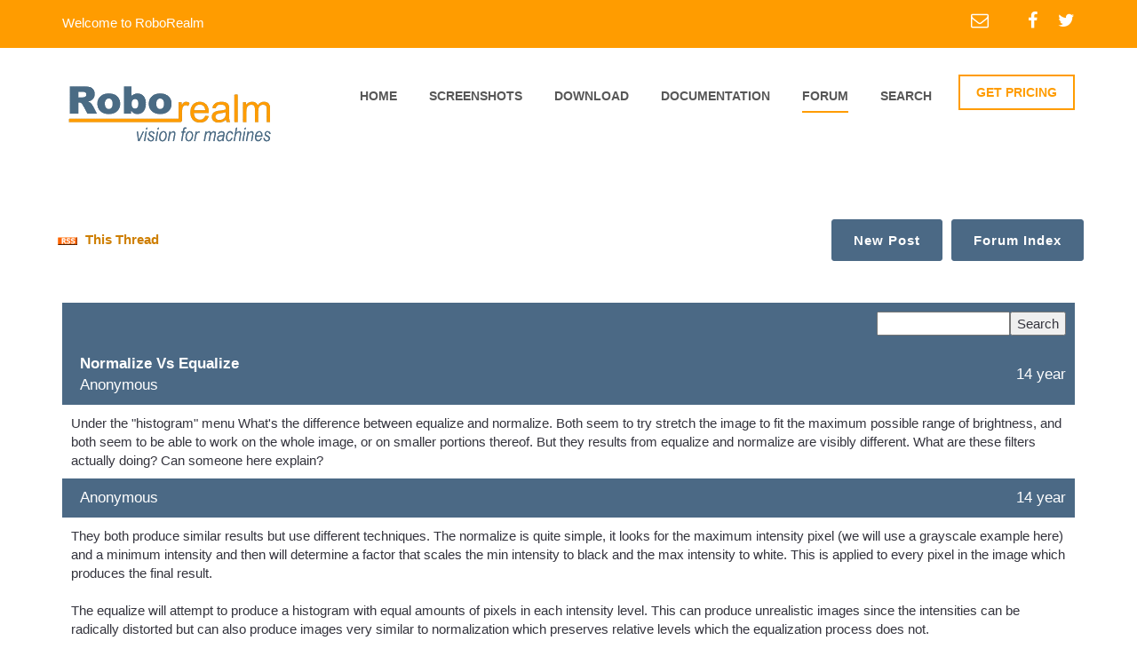

--- FILE ---
content_type: text/html; charset=UTF-8
request_url: https://www.roborealm.com/forum/index.php?thread_id=4350
body_size: 4786
content:
<!DOCTYPE html>
<html lang="en">
	<head>
		<meta charset="utf-8">
		<meta name="viewport" content="width=device-width, initial-scale=1, maximum-scale=1, user-scalable=no">
		<title>RoboRealm - Normalize Vs Equalize</title>
		<link rel="shortcut icon" type="image/x-icon" href="/favicon.ico">
		<meta http-equiv="Description" content="RoboRealm is a powerful vision software application for use in machine vision, image analysis, and image processing systems. Using an easy to use point and click interface complex image analysis becomes easy!">
		<meta lang="en-us" name=keywords content="machine vision,pc vision,video processing,computer cameras,pc cameras,computer vision,image processing,robot,robotics,robots,robotic,robot vision,image analysis,video analysis,face recognition,pattern recognition,framegrabber,machine vision systems,webcam">
		<!-- google fonts -->
		<link href='http://fonts.googleapis.com/css?family=Montserrat:400,700%7COpen+Sans:400,800italic,800,700italic,700,600italic,600,400italic,300italic,300%7CLibre+Baskerville:400,400italic,700%7CLato:400,300,300italic,400italic,700,700italic,900,900italic' rel='stylesheet' type='text/css'>
		<!-- Bootstrap -->
		<link href="/assets/css/bootstrap.min.css" rel="stylesheet">
		<link href="/assets/css/font-awesome.min.css" rel="stylesheet">
		<link href="/assets/css/global.css" rel="stylesheet">
		<link href="/assets/css/settings.css" rel="stylesheet">
		<!-- owl.carousel.css -->
		<link href="/assets/css/style.css" rel="stylesheet">
		<link href="/assets/css/responsive.css" rel="stylesheet">
		<link href="/assets/css/skin.less" rel="stylesheet/less">
		<!-- jQuery (necessary for Bootstrap's JavaScript plugins) -->
		<!-- HTML5 Shim and Respond.js IE8 support of HTML5 elements and media queries -->
		<!--[if lt IE 9]>
		<meta http-equiv="X-UA-Compatible" content="IE=edge">
		<script src="https://oss.maxcdn.com/html5shiv/3.7.2/html5shiv.min.js"></script>
		<script src="https://oss.maxcdn.com/respond/1.4.2/respond.min.js"></script>
		<![endif]-->
<script type="text/javascript">
var gaJsHost = (("https:" == document.location.protocol) ? "https://ssl." : "http://www.");
document.write(unescape("%3Cscript src='" + gaJsHost + "google-analytics.com/ga.js' type='text/javascript'%3E%3C/script%3E"));
</script>
<script type="text/javascript">
try {
var pageTracker = _gat._getTracker("UA-7135177-1");
pageTracker._trackPageview();
} catch(err) {}

function googleTranslateElementInit() {
  new google.translate.TranslateElement({pageLanguage: 'en', layout: google.translate.TranslateElement.InlineLayout.SIMPLE}, 'google_translate_element');
}
var doneLoading=false; // used in label.js
</script>
<script type="text/javascript" src="http://translate.google.com/translate_a/element.js?cb=googleTranslateElementInit"></script>

	</head>
	<body onload='doneLoading=true;' >
		<!--Wrapper Section Start Here -->
		<div id="wrapper">
			<div id="pageloader" class="row m0">
				<div class="loader-item"><img src="/assets/svg/grid.svg" alt="loading"></div>
			</div>
			<!--header Section Start Here -->
			<header id="header">
				<div class="primary-header">
					<div class="container">
						<div class="row">
							<div class="col-sm-5 left-header">
								<span>Welcome to RoboRealm</span>
							</div>
							<div class="col-sm-7 right-header">
								<ul>
									<li>
										<a href="/contact.php"><i class="fa fa-envelope-o"></i></a>
									</li>
									<li>
										<a href="http://facebook.com/RoboRealm" target="_blank"><i class="fa fa-facebook"></i></a>
									</li>
									<li>
										<a href="https://twitter.com/RoboRealm" target="_blank"><i class="fa fa-twitter"></i></a>
									</li>
									<!--
									<li>
										<a href="https://plus.google.com" target="_blank"><i class="fa fa-google-plus"></i></a>
									</li>
									-->
								</ul>
							</div>
						</div>
					</div>
				</div>
				<div class="secondry-header">
					<div class="container">
						<div class="row">
							<div class="col-xs-12 col-sm-4">
								<a href="/index.php" class="logo"><img src="/links/roborealm_logo_4.gif" alt="logo" /></a>
							</div>
							<div class="col-xs-12 col-sm-8 menu-wrapper">
								<div class="button-wrapper">
									<button class="nav-button"></button>
								</div>
								<nav class="navigation">

									<ul class="menu">
										<li  >
											<a href="/index.php">home</a>
										</li>
										<li  >
											<a href="/screenshots/index.php">screenshots</a>
										</li>
										<li >
											<a href="/registration/index.php">download</a>
										</li>
										<li>
											<a href="/help/index.php">documentation</a>
											<ul class="submenu">
												<li >
													<a href="/help/Getting Started.php">Getting Started</a>
												</li>
												<li >
													<a href="/FAQ.php">FAQ</a>
												</li>
												<li >
													<a href="/tutorials.php">Tutorials</a>
												</li>

												<li >
													<a href="/help/API.php">API</a>
												</li>

												<li >
													<a href="/help/modules.php">Modules</a>
												</li>

												<li >
													<a href="/help/index.php">Other</a>
												</li>
											</ul>
										</li>
										<li class=active>
											<a href="/forum.php">Forum</a>
										</li>
										<li >
											<a href="/search.php">Search</a>
										</li>
									</ul>
								</nav>
								<a href="/pricing.php" class="quote">GET PRICING</a>
							</div>

						</div>
					</div>
				</div>

			</header>
			<!--header Section End Here -->


<div id="slider" class="empty-banner-container parallax"></div>

<div id="content">
	<div class="container">
		<div class="row">


<table width=100% border="0" cellspacing="1">
<tr>
<td width=100% style="padding:5px;" bgcolor="#FFFFFF"><b><a href="/forum/rss_thread.php?thread_id=4350"><img src="/images/rss.gif" border=0 width=32 height=14> This Thread</a></b></td>

<td style="padding:5px;" align=right>&nbsp;<a class=bluebutton href=/forum/post.php><b>New&nbsp;Post</b></a>&nbsp;</td>
<td style="padding:5px;" align=right>&nbsp;<a class=bluebutton href=/forum.php><b>Forum&nbsp;Index</b></a>&nbsp;</td>

</tr>
</table>
<br>
</div>

<table border="0" cellpadding=5 cellspacing="1">

<form action="/forum.php"><tr bgcolor="#4B6985"><td height=20 colspan=5><table width=100% cellpadding=0 cellspacing=0 border=0><tr><td style="padding:10px;" align=left><font color=white>&nbsp;</font></td><td style="padding:10px;" align=right width=100%><input type="text" style="width:150px" name="q" value=""><input type="hidden" value="0" name="page"><input type="submit" value="Search"></td></tr></table></td></tr></form>

<tr style="padding:10px;" bgcolor="#4B6985" id="23680">
    <td><img valign=middle border=0 src="/links/roborealm_icon.gif" width=32 height=32><a name="2"></a>
                </td>
    <td class=title cellpadding="5" width=100% align=left>
      <b>Normalize Vs Equalize</b><br>      Anonymous           </td>
    <td class=title align=right>
      <nobr>14 year</nobr>
    </td>
</tr>
<tr>
<td colspan=3 bgcolor="#FFFFFF" height=25>
<table border="0" cellspacing="0" cellpadding="15"><td style="padding: 10px;">
Under the "histogram" menu What's the difference between equalize and normalize. Both seem to try stretch the image to fit the maximum possible range of brightness, and both seem to be able to work on the whole image, or on smaller portions thereof. But they results from equalize and normalize are visibly different. What are these filters actually doing? Can someone here explain?
</td></tr>
</table>

</td>
</tr>


<tr style="padding:10px;" bgcolor="#4B6985" id="23706">
    <td><img valign=middle border=0 src="/links/roborealm_icon.gif" width=32 height=32><a name="3"></a>
                </td>
    <td class=title cellpadding="5" width=100% align=left>
            Anonymous           </td>
    <td class=title align=right>
      <nobr>14 year</nobr>
    </td>
</tr>
<tr>
<td colspan=3 bgcolor="#FFFFFF" height=25>
<table border="0" cellspacing="0" cellpadding="15"><td style="padding: 10px;">
They both produce similar results but use different techniques. The normalize is quite simple, it looks for the maximum intensity pixel (we will use a grayscale example here) and a minimum intensity and then will determine a factor that scales the min intensity to black and the max intensity to white. This is applied to every pixel in the image which produces the final result.<br clear=all><br clear=all>The equalize will attempt to produce a histogram with equal amounts of pixels in each intensity level. This can produce unrealistic images since the intensities can be radically distorted but can also produce images very similar to normalization which preserves relative levels which the equalization process does not.<br clear=all><br clear=all>So if you are concerned about keep an image realistic then use normalization, but if you want a more even distribution of intensity levels then equalize can help with that.<br clear=all><br clear=all>STeven.
</td></tr>
</table>

</td>
</tr>


</table>

<p>
<div align=right>

<p>
<table border="0" height=35 cellspacing="1">
<tr bgcolor="#4B6985"><td>
<font color="white" size="+1">
This forum thread has been closed due to inactivity (more than 4 months) or number of replies (more than 50 messages). Please start a New Post
and enter a new forum thread with the appropriate title.
</font>
</td>
</tr></table>
<p>

<table border="0" height=35 cellspacing="1">
<tr>
<td align=right>&nbsp;<a class=bluebutton href=/forum/post.php><b>New Post</b></a>&nbsp;</td>
<td align=right>&nbsp;<a class=bluebutton href=/forum.php><b>Forum Index</b></a>&nbsp;</td>

</tr>
</table>
<br><br>



</div>

</div><br></div></div>
			<!--footer Section Start Here -->
			<footer id="footer">

				<!--contact-us-container Start Here -->
				<div class="contact-us-container">
					<div class="container">
						<div class="row">
							<div class="col-xs-12 animate-effect">
								<div class="box">
									<em class="location-svg"><img src="/assets/svg/05.svg" alt="" class="svg"/></em>
									<strong></strong>
									<span>Aurora, CO 80014</span>
								</div>

								<div class="box call">
									<em class="fa fa-phone"></em>
									<span><a href="/contact.php">Contact</a></span>
								</div>

								<div class="box last">
									<ul class="clearfix">
										<li>
											<a href="http://facebook.com/RoboRealm"><i class="fa fa-facebook"></i></a>
										</li>
										<li>
											<a href="https://twitter.com/RoboRealm"><i class="fa fa-twitter"></i></a>
										</li>
										<!--
										<li>
											<a href="#"><i class="fa fa-google-plus"></i></a>
										</li>
										-->
									</ul>
								</div>

								<div class="box last">
									<a href="/contact.php" class="contact-us">CONTACT US</a>
								</div>
							</div>
						</div>
					</div>
				</div>
				<!--contact-us-container End Here -->

				<div class="primary-footer">
					<div class="container">
						<div class="row animate-effect">
							<div class="col-xs-12 col-sm-4">
								<h3>about us <i></i></h3>
								<p>
									The RoboRealm application was created back in 2006 to take advantage of (1) lower cost generic
									computing (i.e. PCs), (2) a widening range of lower cost imaging devices, (3) an increasing need
									and usage of vision as primary sensor device and (4) the desire to quickly research custom solutions
									using an interactive user interface with minimal programming.
								</p>
								<!--
								<p>
									RoboRealm's technical vision is to create technology to completely understand the content of an
									image. It is very clear that the human visual system (HVS) is years ahead of what is currently possible in
									an automated fashion. RoboRealm seeks to close that gap by constantly introducing new modules that create
									new possibilities for our customers. We prioritize directly from customer feedback to understand which new
									modules would be best received by our customer base. As we provide free updates for a year after
									purchase, this is a very active channel of communication.
								</p>
								-->
							</div>

							<div class="col-xs-12 col-sm-4">
								<h3>navigation <i></i></h3>
								<ul class="list clearfix">

									<li>
										<a href="/index.php">Home</a>
									</li>
									<li>
										<a href="/screenshots/index.php">Screenshots</a>
									</li>
									<li>
										<a href="/registration/index.php">Download</a>
									</li>
									<li>
										<a href="/help/index.php">Documentation</a>
									</li>
									<li>
										<a href="/forum.php">Forum</a>
									</li>
									<li>
										<a href="/contact.php">Contact Us</a>
									</li>
								</ul>
							</div>

							<div class="col-xs-12 col-sm-4">
								<h3>Language<i></i></h3>
								<p>
								<div class="input-field">
								<span id="google_translate_element">
								</div>
								</p>
							</div>

						</div>

						<div class="row animate-effect">
							<div class="copyright">
								<span>&copy; 2005 - 2026 RoboRealm, LLC. All Rights Reserved.</span>
							</div>
						</div>

					</div>
				</div>
			</footer>
			<!--footer Section End Here -->

		</div>
		<!--Wrapper Section End Here -->

		<script src="/assets/js/jquery-1.11.2.min.js"></script>
		<script src="/assets/js/jquery.easing.js"></script>
		<script src="/assets/js/bootstrap.min.js"></script>
		<script src="/assets/js/less.js"></script>
		<script src="/assets/js/jquery.bxslider.js"></script>
		<script defer src="/assets/js/jquery.flexslider.js"></script>
		<script src="/assets/js/site.js"></script>

	</body>
</html>
